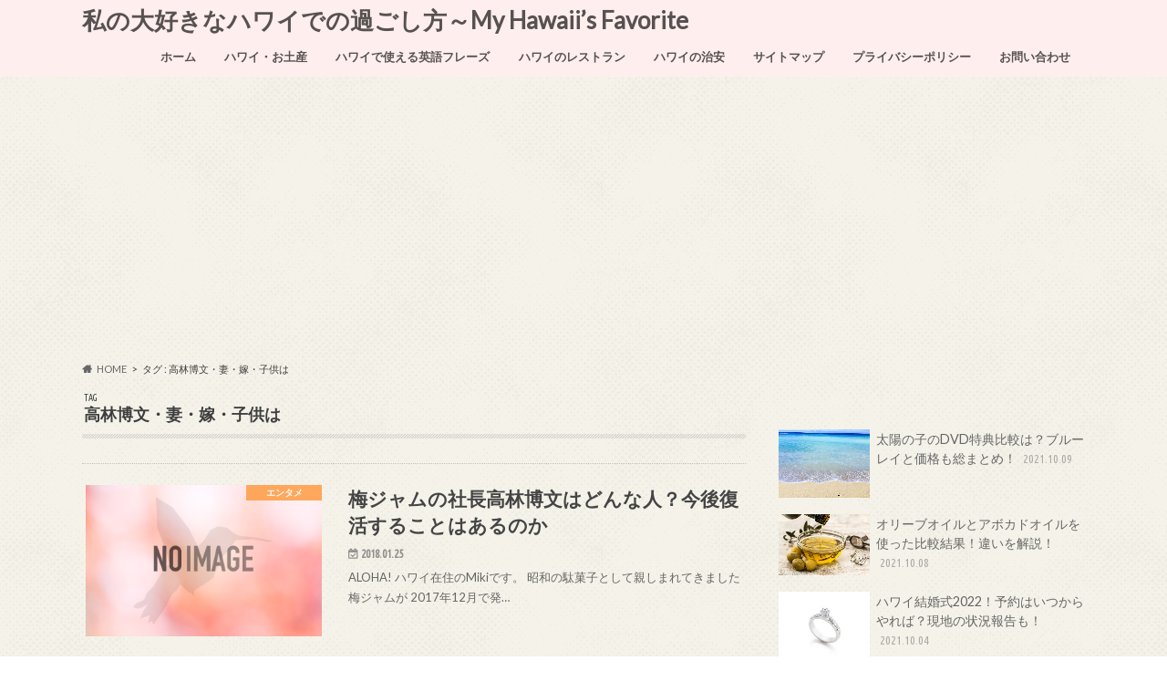

--- FILE ---
content_type: text/html; charset=UTF-8
request_url: https://healthyhawaiifood.com/tag/%E9%AB%98%E6%9E%97%E5%8D%9A%E6%96%87%E3%83%BB%E5%A6%BB%E3%83%BB%E5%AB%81%E3%83%BB%E5%AD%90%E4%BE%9B%E3%81%AF/
body_size: 12362
content:
<!doctype html>
<html dir="ltr" lang="ja" prefix="og: https://ogp.me/ns#">

<head>
<meta charset="utf-8">
<meta http-equiv="X-UA-Compatible" content="IE=edge">

<meta name="HandheldFriendly" content="True">
<meta name="MobileOptimized" content="320">
<meta name="viewport" content="width=device-width, initial-scale=1.0, minimum-scale=1.0, maximum-scale=1.0, user-scalable=no">


<link rel="pingback" href="https://healthyhawaiifood.com/wp/xmlrpc.php">

<!--[if IE]>
<![endif]-->

<script>
  (function(i,s,o,g,r,a,m){i['GoogleAnalyticsObject']=r;i[r]=i[r]||function(){
  (i[r].q=i[r].q||[]).push(arguments)},i[r].l=1*new Date();a=s.createElement(o),
  m=s.getElementsByTagName(o)[0];a.async=1;a.src=g;m.parentNode.insertBefore(a,m)
  })(window,document,'script','//www.google-analytics.com/analytics.js','ga');

  ga('create', 'UA-66398402-3', 'auto');
  ga('send', 'pageview');

</script>



		<!-- All in One SEO 4.5.5 - aioseo.com -->
		<title>高林博文・妻・嫁・子供は | 私の大好きなハワイでの過ごし方～My Hawaii’s Favorite </title>
		<meta name="robots" content="max-image-preview:large" />
		<meta name="google-site-verification" content="A37h3oJ8Ef_VvWZg72yx9ILrwWy7GwfVl8Toa0chVYg" />
		<link rel="canonical" href="https://healthyhawaiifood.com/tag/%E9%AB%98%E6%9E%97%E5%8D%9A%E6%96%87%E3%83%BB%E5%A6%BB%E3%83%BB%E5%AB%81%E3%83%BB%E5%AD%90%E4%BE%9B%E3%81%AF/" />
		<meta name="generator" content="All in One SEO (AIOSEO) 4.5.5" />
		<meta name="google" content="nositelinkssearchbox" />
		<script type="application/ld+json" class="aioseo-schema">
			{"@context":"https:\/\/schema.org","@graph":[{"@type":"BreadcrumbList","@id":"https:\/\/healthyhawaiifood.com\/tag\/%E9%AB%98%E6%9E%97%E5%8D%9A%E6%96%87%E3%83%BB%E5%A6%BB%E3%83%BB%E5%AB%81%E3%83%BB%E5%AD%90%E4%BE%9B%E3%81%AF\/#breadcrumblist","itemListElement":[{"@type":"ListItem","@id":"https:\/\/healthyhawaiifood.com\/#listItem","position":1,"name":"\u5bb6","item":"https:\/\/healthyhawaiifood.com\/","nextItem":"https:\/\/healthyhawaiifood.com\/tag\/%e9%ab%98%e6%9e%97%e5%8d%9a%e6%96%87%e3%83%bb%e5%a6%bb%e3%83%bb%e5%ab%81%e3%83%bb%e5%ad%90%e4%be%9b%e3%81%af\/#listItem"},{"@type":"ListItem","@id":"https:\/\/healthyhawaiifood.com\/tag\/%e9%ab%98%e6%9e%97%e5%8d%9a%e6%96%87%e3%83%bb%e5%a6%bb%e3%83%bb%e5%ab%81%e3%83%bb%e5%ad%90%e4%be%9b%e3%81%af\/#listItem","position":2,"name":"\u9ad8\u6797\u535a\u6587\u30fb\u59bb\u30fb\u5ac1\u30fb\u5b50\u4f9b\u306f","previousItem":"https:\/\/healthyhawaiifood.com\/#listItem"}]},{"@type":"CollectionPage","@id":"https:\/\/healthyhawaiifood.com\/tag\/%E9%AB%98%E6%9E%97%E5%8D%9A%E6%96%87%E3%83%BB%E5%A6%BB%E3%83%BB%E5%AB%81%E3%83%BB%E5%AD%90%E4%BE%9B%E3%81%AF\/#collectionpage","url":"https:\/\/healthyhawaiifood.com\/tag\/%E9%AB%98%E6%9E%97%E5%8D%9A%E6%96%87%E3%83%BB%E5%A6%BB%E3%83%BB%E5%AB%81%E3%83%BB%E5%AD%90%E4%BE%9B%E3%81%AF\/","name":"\u9ad8\u6797\u535a\u6587\u30fb\u59bb\u30fb\u5ac1\u30fb\u5b50\u4f9b\u306f | \u79c1\u306e\u5927\u597d\u304d\u306a\u30cf\u30ef\u30a4\u3067\u306e\u904e\u3054\u3057\u65b9\uff5eMy Hawaii\u2019s Favorite","inLanguage":"ja","isPartOf":{"@id":"https:\/\/healthyhawaiifood.com\/#website"},"breadcrumb":{"@id":"https:\/\/healthyhawaiifood.com\/tag\/%E9%AB%98%E6%9E%97%E5%8D%9A%E6%96%87%E3%83%BB%E5%A6%BB%E3%83%BB%E5%AB%81%E3%83%BB%E5%AD%90%E4%BE%9B%E3%81%AF\/#breadcrumblist"}},{"@type":"Organization","@id":"https:\/\/healthyhawaiifood.com\/#organization","name":"\u79c1\u306e\u5927\u597d\u304d\u306a\u30cf\u30ef\u30a4\u3067\u306e\u904e\u3054\u3057\u65b9\uff5eMy Hawaii\u2019s  Favorite\u3000","url":"https:\/\/healthyhawaiifood.com\/"},{"@type":"WebSite","@id":"https:\/\/healthyhawaiifood.com\/#website","url":"https:\/\/healthyhawaiifood.com\/","name":"\u79c1\u306e\u5927\u597d\u304d\u306a\u30cf\u30ef\u30a4\u3067\u306e\u904e\u3054\u3057\u65b9\uff5eMy Hawaii\u2019s  Favorite\u3000","inLanguage":"ja","publisher":{"@id":"https:\/\/healthyhawaiifood.com\/#organization"}}]}
		</script>
		<!-- All in One SEO -->

<link rel='dns-prefetch' href='//s0.wp.com' />
<link rel='dns-prefetch' href='//secure.gravatar.com' />
<link rel='dns-prefetch' href='//ajax.googleapis.com' />
<link rel='dns-prefetch' href='//fonts.googleapis.com' />
<link rel='dns-prefetch' href='//maxcdn.bootstrapcdn.com' />
<link rel='dns-prefetch' href='//s.w.org' />
<link rel="alternate" type="application/rss+xml" title="私の大好きなハワイでの過ごし方～My Hawaii’s  Favorite　 &raquo; フィード" href="https://healthyhawaiifood.com/feed/" />
<link rel="alternate" type="application/rss+xml" title="私の大好きなハワイでの過ごし方～My Hawaii’s  Favorite　 &raquo; コメントフィード" href="https://healthyhawaiifood.com/comments/feed/" />
<link rel="alternate" type="application/rss+xml" title="私の大好きなハワイでの過ごし方～My Hawaii’s  Favorite　 &raquo; 高林博文・妻・嫁・子供は タグのフィード" href="https://healthyhawaiifood.com/tag/%e9%ab%98%e6%9e%97%e5%8d%9a%e6%96%87%e3%83%bb%e5%a6%bb%e3%83%bb%e5%ab%81%e3%83%bb%e5%ad%90%e4%be%9b%e3%81%af/feed/" />
		<script type="text/javascript">
			window._wpemojiSettings = {"baseUrl":"https:\/\/s.w.org\/images\/core\/emoji\/11\/72x72\/","ext":".png","svgUrl":"https:\/\/s.w.org\/images\/core\/emoji\/11\/svg\/","svgExt":".svg","source":{"concatemoji":"https:\/\/healthyhawaiifood.com\/wp\/wp-includes\/js\/wp-emoji-release.min.js"}};
			!function(e,a,t){var n,r,o,i=a.createElement("canvas"),p=i.getContext&&i.getContext("2d");function s(e,t){var a=String.fromCharCode;p.clearRect(0,0,i.width,i.height),p.fillText(a.apply(this,e),0,0);e=i.toDataURL();return p.clearRect(0,0,i.width,i.height),p.fillText(a.apply(this,t),0,0),e===i.toDataURL()}function c(e){var t=a.createElement("script");t.src=e,t.defer=t.type="text/javascript",a.getElementsByTagName("head")[0].appendChild(t)}for(o=Array("flag","emoji"),t.supports={everything:!0,everythingExceptFlag:!0},r=0;r<o.length;r++)t.supports[o[r]]=function(e){if(!p||!p.fillText)return!1;switch(p.textBaseline="top",p.font="600 32px Arial",e){case"flag":return s([55356,56826,55356,56819],[55356,56826,8203,55356,56819])?!1:!s([55356,57332,56128,56423,56128,56418,56128,56421,56128,56430,56128,56423,56128,56447],[55356,57332,8203,56128,56423,8203,56128,56418,8203,56128,56421,8203,56128,56430,8203,56128,56423,8203,56128,56447]);case"emoji":return!s([55358,56760,9792,65039],[55358,56760,8203,9792,65039])}return!1}(o[r]),t.supports.everything=t.supports.everything&&t.supports[o[r]],"flag"!==o[r]&&(t.supports.everythingExceptFlag=t.supports.everythingExceptFlag&&t.supports[o[r]]);t.supports.everythingExceptFlag=t.supports.everythingExceptFlag&&!t.supports.flag,t.DOMReady=!1,t.readyCallback=function(){t.DOMReady=!0},t.supports.everything||(n=function(){t.readyCallback()},a.addEventListener?(a.addEventListener("DOMContentLoaded",n,!1),e.addEventListener("load",n,!1)):(e.attachEvent("onload",n),a.attachEvent("onreadystatechange",function(){"complete"===a.readyState&&t.readyCallback()})),(n=t.source||{}).concatemoji?c(n.concatemoji):n.wpemoji&&n.twemoji&&(c(n.twemoji),c(n.wpemoji)))}(window,document,window._wpemojiSettings);
		</script>
		<style type="text/css">
img.wp-smiley,
img.emoji {
	display: inline !important;
	border: none !important;
	box-shadow: none !important;
	height: 1em !important;
	width: 1em !important;
	margin: 0 .07em !important;
	vertical-align: -0.1em !important;
	background: none !important;
	padding: 0 !important;
}
</style>
<link rel='stylesheet' id='validate-engine-css-css'  href='https://healthyhawaiifood.com/wp/wp-content/plugins/wysija-newsletters/css/validationEngine.jquery.css' type='text/css' media='all' />
<link rel='stylesheet' id='toc-screen-css'  href='https://healthyhawaiifood.com/wp/wp-content/plugins/table-of-contents-plus/screen.min.css' type='text/css' media='all' />
<link rel='stylesheet' id='dashicons-css'  href='https://healthyhawaiifood.com/wp/wp-includes/css/dashicons.min.css' type='text/css' media='all' />
<link rel='stylesheet' id='thickbox-css'  href='https://healthyhawaiifood.com/wp/wp-includes/js/thickbox/thickbox.css' type='text/css' media='all' />
<link rel='stylesheet' id='wordpress-popular-posts-css-css'  href='https://healthyhawaiifood.com/wp/wp-content/plugins/wordpress-popular-posts/assets/css/wpp.css' type='text/css' media='all' />
<link rel='stylesheet' id='style-css'  href='https://healthyhawaiifood.com/wp/wp-content/themes/hummingbird/style.css' type='text/css' media='all' />
<link rel='stylesheet' id='child-style-css'  href='https://healthyhawaiifood.com/wp/wp-content/themes/hummingbird_custom/style.css' type='text/css' media='all' />
<link rel='stylesheet' id='animate-css'  href='https://healthyhawaiifood.com/wp/wp-content/themes/hummingbird/library/css/animate.min.css' type='text/css' media='all' />
<link rel='stylesheet' id='shortcode-css'  href='https://healthyhawaiifood.com/wp/wp-content/themes/hummingbird/library/css/shortcode.css' type='text/css' media='all' />
<link rel='stylesheet' id='gf_Ubuntu-css'  href='//fonts.googleapis.com/css?family=Ubuntu+Condensed' type='text/css' media='all' />
<link rel='stylesheet' id='gf_Lato-css'  href='//fonts.googleapis.com/css?family=Lato' type='text/css' media='all' />
<link rel='stylesheet' id='fontawesome-css'  href='//maxcdn.bootstrapcdn.com/font-awesome/4.6.0/css/font-awesome.min.css' type='text/css' media='all' />
<link rel='stylesheet' id='jetpack_css-css'  href='https://healthyhawaiifood.com/wp/wp-content/plugins/jetpack/css/jetpack.css' type='text/css' media='all' />
<script type='text/javascript' src='//ajax.googleapis.com/ajax/libs/jquery/1.12.4/jquery.min.js'></script>
<script type='application/json' id="wpp-json">
{"sampling_active":0,"sampling_rate":100,"ajax_url":"https:\/\/healthyhawaiifood.com\/wp-json\/wordpress-popular-posts\/v1\/popular-posts","api_url":"https:\/\/healthyhawaiifood.com\/wp-json\/wordpress-popular-posts","ID":0,"token":"894b7588ca","lang":0,"debug":0}
</script>
<script type='text/javascript' src='https://healthyhawaiifood.com/wp/wp-content/plugins/wordpress-popular-posts/assets/js/wpp.min.js'></script>
<link rel='https://api.w.org/' href='https://healthyhawaiifood.com/wp-json/' />
            <style id="wpp-loading-animation-styles">@-webkit-keyframes bgslide{from{background-position-x:0}to{background-position-x:-200%}}@keyframes bgslide{from{background-position-x:0}to{background-position-x:-200%}}.wpp-widget-placeholder,.wpp-widget-block-placeholder{margin:0 auto;width:60px;height:3px;background:#dd3737;background:linear-gradient(90deg,#dd3737 0%,#571313 10%,#dd3737 100%);background-size:200% auto;border-radius:3px;-webkit-animation:bgslide 1s infinite linear;animation:bgslide 1s infinite linear}</style>
            
<link rel='dns-prefetch' href='//v0.wordpress.com'/>
<style type="text/css">
body{color: #3E3E3E;}
a{color: #fea04c;}
a:hover{color: #eea767;}
#main article footer .post-categories li a,#main article footer .tags a{  background: #fea04c;  border:1px solid #fea04c;}
#main article footer .tags a{color:#fea04c; background: none;}
#main article footer .post-categories li a:hover,#main article footer .tags a:hover{ background:#eea767;  border-color:#eea767;}
input[type="text"],input[type="password"],input[type="datetime"],input[type="datetime-local"],input[type="date"],input[type="month"],input[type="time"],input[type="week"],input[type="number"],input[type="email"],input[type="url"],input[type="search"],input[type="tel"],input[type="color"],select,textarea,.field { background-color: #FFFFFF;}
/*ヘッダー*/
.header{background: #ffeeee; color: #575251;}
#logo a,.nav li a,.nav_btn{color: #575251;}
#logo a:hover,.nav li a:hover{color:#807775;}
@media only screen and (min-width: 768px) {
.nav ul {background: #575251;}
.nav li ul.sub-menu li a{color: #ffffff;}
}
/*メインエリア*/
.widgettitle {background: #ffeeee; color:  #575251;}
.widget li a:after{color: #ffeeee!important;}
/* 投稿ページ */
.entry-content h2{background: #ff7979;}
.entry-content h3{border-color: #ff7979;}
.entry-content ul li:before{ background: #ff7979;}
.entry-content ol li:before{ background: #ff7979;}
/* カテゴリーラベル */
.post-list-card .post-list .eyecatch .cat-name,.top-post-list .post-list .eyecatch .cat-name,.byline .cat-name,.single .authorbox .author-newpost li .cat-name,.related-box li .cat-name,#top_carousel .cat-name{background: #fea04c; color:  #ffffff;}
/* CTA */
.cta-inner{ background: #575251;}
/* ボタンの色 */
.btn-wrap a{background: #fea04c;border: 1px solid #fea04c;}
.btn-wrap a:hover{background: #eea767;}
.btn-wrap.simple a{border:1px solid #fea04c;color:#fea04c;}
.btn-wrap.simple a:hover{background:#fea04c;}
.readmore a{border:1px solid #fea04c;color:#fea04c;}
.readmore a:hover{background:#fea04c;color:#fff;}
/* サイドバー */
.widget a{text-decoration:none; color:#666666;}
.widget a:hover{color:#999999;}
/*フッター*/
#footer-top{background-color: #575251; color: #CACACA;}
.footer a,#footer-top a{color: #ffffff;}
#footer-top .widgettitle{color: #CACACA;}
.footer {background-color: #575251;color: #CACACA;}
.footer-links li:before{ color: #ffeeee;}
/* ページネーション */
.pagination a, .pagination span,.page-links a{border-color: #fea04c; color: #fea04c;}
.pagination .current,.pagination .current:hover,.page-links ul > li > span{background-color: #fea04c; border-color: #fea04c;}
.pagination a:hover, .pagination a:focus,.page-links a:hover, .page-links a:focus{background-color: #fea04c; color: #fff;}
/* OTHER */
ul.wpp-list li a:before{background: #ffeeee;color: #575251;}
.blue-btn, .comment-reply-link, #submit { background-color: #fea04c; }
.blue-btn:hover, .comment-reply-link:hover, #submit:hover, .blue-btn:focus, .comment-reply-link:focus, #submit:focus {background-color: #eea767; }
</style>
<style type="text/css">.broken_link, a.broken_link {
	text-decoration: line-through;
}</style><style type="text/css" id="custom-background-css">
body.custom-background { background-color: #ffffff; background-image: url("https://healthyhawaiifood.com/wp/wp-content/themes/hummingbird/library/images/body_bg01.png"); background-position: left top; background-size: auto; background-repeat: repeat; background-attachment: scroll; }
</style>
<link rel="icon" href="https://healthyhawaiifood.com/wp/wp-content/uploads/2019/06/cropped-icons8-ヤシの木-48-32x32.png" sizes="32x32" />
<link rel="icon" href="https://healthyhawaiifood.com/wp/wp-content/uploads/2019/06/cropped-icons8-ヤシの木-48-192x192.png" sizes="192x192" />
<link rel="apple-touch-icon-precomposed" href="https://healthyhawaiifood.com/wp/wp-content/uploads/2019/06/cropped-icons8-ヤシの木-48-180x180.png" />
<meta name="msapplication-TileImage" content="https://healthyhawaiifood.com/wp/wp-content/uploads/2019/06/cropped-icons8-ヤシの木-48-270x270.png" />
			<style type="text/css" id="wp-custom-css">
				.entry-content h3 {
    font-size: 140%;
    position: relative;
    padding: 0.2em 0.5em;
    background-color: #ffdbed;
    box-shadow: 0px 0px 0px 5px #ffdbed;
    border-top: 1px dashed #fff;
    border-bottom: 1px dashed #fff;
}

/*
	Jetpack から移行された CSS
*/

/*
カスタム CSS 機能へようこそ。

使い方についてはこちらをご覧ください
(英語ドキュメンテーション)。http://wp.me/PEmnE-Bt
*/
.pink_line {
	background: linear-gradient(transparent 60%,#ffdfef 0%);
}

.marker-fine{
background: linear-gradient(transparent 60%, #ffccdd 60%);
} /* 細マーカー */			</style>
		</head>

<body class="archive tag tag-2399 custom-background">

<div id="container" class=" date_on">

<header class="header" role="banner">
<div id="inner-header" class="wrap cf">
<p class="site_description"></p><div id="logo" class="gf">
				<p class="h1 text"><a href="https://healthyhawaiifood.com" rel="nofollow">私の大好きなハワイでの過ごし方～My Hawaii’s  Favorite　</a></p>
	</div>

<nav id="g_nav" role="navigation">

<ul id="menu-%e3%83%98%e3%83%83%e3%83%80%e3%83%bc" class="nav top-nav cf"><li id="menu-item-2045" class="menu-item menu-item-type-custom menu-item-object-custom menu-item-home menu-item-2045"><a href="http://healthyhawaiifood.com/">ホーム<span class="gf"></span></a></li>
<li id="menu-item-2038" class="menu-item menu-item-type-taxonomy menu-item-object-category menu-item-2038"><a href="https://healthyhawaiifood.com/category/%e3%83%8f%e3%83%af%e3%82%a4%e3%83%bb%e3%81%8a%e5%9c%9f%e7%94%a3/">ハワイ・お土産<span class="gf"></span></a></li>
<li id="menu-item-2039" class="menu-item menu-item-type-taxonomy menu-item-object-category menu-item-2039"><a href="https://healthyhawaiifood.com/category/%e3%83%8f%e3%83%af%e3%82%a4%e3%81%a7%e4%bd%bf%e3%81%88%e3%82%8b%e8%8b%b1%e8%aa%9e%e3%83%95%e3%83%ac%e3%83%bc%e3%82%ba/">ハワイで使える英語フレーズ<span class="gf"></span></a></li>
<li id="menu-item-2042" class="menu-item menu-item-type-taxonomy menu-item-object-category menu-item-2042"><a href="https://healthyhawaiifood.com/category/%e3%83%8f%e3%83%af%e3%82%a4%e3%81%ae%e3%83%ac%e3%82%b9%e3%83%88%e3%83%a9%e3%83%b3%e3%81%a7%e7%9f%a5%e3%81%a3%e3%81%a6%e3%81%8a%e3%81%8d%e3%81%9f%e3%81%84%e3%81%93%e3%81%a8/">ハワイのレストラン<span class="gf"></span></a></li>
<li id="menu-item-2041" class="menu-item menu-item-type-taxonomy menu-item-object-category menu-item-2041"><a href="https://healthyhawaiifood.com/category/%e3%83%8f%e3%83%af%e3%82%a4%e3%81%ae%e6%b2%bb%e5%ae%89/">ハワイの治安<span class="gf"></span></a></li>
<li id="menu-item-2044" class="menu-item menu-item-type-post_type menu-item-object-page menu-item-2044"><a href="https://healthyhawaiifood.com/sitemap/">サイトマップ<span class="gf"></span></a></li>
<li id="menu-item-7833" class="menu-item menu-item-type-post_type menu-item-object-page menu-item-7833"><a href="https://healthyhawaiifood.com/privacy-policy/">プライバシーポリシー<span class="gf"></span></a></li>
<li id="menu-item-7830" class="menu-item menu-item-type-custom menu-item-object-custom menu-item-7830"><a href="http://healthyhawaiifood.com/contact/">お問い合わせ<span class="gf"></span></a></li>
</ul></nav>
<button id="drawerBtn" class="nav_btn"></button>
<script type="text/javascript">
jQuery(function( $ ){
var menu = $('#g_nav'),
    menuBtn = $('#drawerBtn'),
    body = $(document.body),     
    menuWidth = menu.outerWidth();                
     
    menuBtn.on('click', function(){
    body.toggleClass('open');
        if(body.hasClass('open')){
            body.animate({'left' : menuWidth }, 300);            
            menu.animate({'left' : 0 }, 300);                    
        } else {
            menu.animate({'left' : -menuWidth }, 300);
            body.animate({'left' : 0 }, 300);            
        }             
    });
});    
</script>

</div>
</header>
<div id="breadcrumb" class="breadcrumb inner wrap cf"><ul itemscope itemtype="http://schema.org/BreadcrumbList"><li itemprop="itemListElement" itemscope itemtype="http://schema.org/ListItem" class="bc_homelink"><a itemprop="item" href="https://healthyhawaiifood.com/"><span itemprop="name">HOME</span></a><meta itemprop="position" content="1" /></li><li itemprop="itemListElement" itemscope itemtype="http://schema.org/ListItem"><span itemprop="name">タグ : 高林博文・妻・嫁・子供は</span><meta itemprop="position" content="2" /></li></ul></div><div id="content">
<div id="inner-content" class="wrap cf">
<main id="main" class="m-all t-all d-5of7 cf" role="main">
<div class="archivettl">
<h1 class="archive-title h2">
<span class="gf">TAG</span> 高林博文・妻・嫁・子供は</h1>
</div>

		<div class="top-post-list">


<article class="post-list animated fadeInUp" role="article">
<a href="https://healthyhawaiifood.com/umejam-takabayashi/" rel="bookmark" title="梅ジャムの社長高林博文はどんな人？今後復活することはあるのか" class="cf">


<figure class="eyecatch noimg">
<img src="https://healthyhawaiifood.com/wp/wp-content/themes/hummingbird/library/images/noimg.png">
<span class="cat-name cat-id-69">エンタメ</span>
</figure>

<section class="entry-content">
<h1 class="h2 entry-title">梅ジャムの社長高林博文はどんな人？今後復活することはあるのか</h1>

<p class="byline entry-meta vcard">
<span class="date gf updated">2018.01.25</span>
<span class="author" style="display: none;">mmm51</span>
</p>

<div class="description"><p>ALOHA! ハワイ在住のMikiです。 昭和の駄菓子として親しまれてきました梅ジャムが 2017年12月で発&#8230;</p>
</div>

</section>
</a>
</article>



</div>	
<nav class="pagination cf"></nav>

</main>
<div id="sidebar1" class="sidebar m-all t-all d-2of7 last-col cf" role="complementary">

<div class="add">
<div id="text-17" class="widget widget_text">			<div class="textwidget"></div>
		</div>        <div id="newentryimagewidget-5" class="widget widget_newentryimagewidget">            			<ul>
												<li>
			<a class="cf" href="https://healthyhawaiifood.com/taiyo-no-ko-dvd/" title="太陽の子のDVD特典比較は？ブルーレイと価格も総まとめ！">
						<figure class="eyecatch">
			<img width="307" height="230" src="https://healthyhawaiifood.com/wp/wp-content/uploads/2019/06/hawaii_1561125703.jpg" class="attachment-home-thum size-home-thum wp-post-image" alt="" srcset="https://healthyhawaiifood.com/wp/wp-content/uploads/2019/06/hawaii_1561125703.jpg 1280w, https://healthyhawaiifood.com/wp/wp-content/uploads/2019/06/hawaii_1561125703-300x225.jpg 300w, https://healthyhawaiifood.com/wp/wp-content/uploads/2019/06/hawaii_1561125703-768x576.jpg 768w, https://healthyhawaiifood.com/wp/wp-content/uploads/2019/06/hawaii_1561125703-1024x768.jpg 1024w, https://healthyhawaiifood.com/wp/wp-content/uploads/2019/06/hawaii_1561125703-600x450.jpg 600w" sizes="(max-width: 307px) 100vw, 307px" />			</figure>
						太陽の子のDVD特典比較は？ブルーレイと価格も総まとめ！			<span class="date gf">2021.10.09</span>
			</a>
			</li>
						<li>
			<a class="cf" href="https://healthyhawaiifood.com/oliveoil-avocadoil-compare/" title="オリーブオイルとアボカドオイルを使った比較結果！違いを解説！">
						<figure class="eyecatch">
			<img width="345" height="230" src="https://healthyhawaiifood.com/wp/wp-content/uploads/2021/10/オリーブオイル_1633637253.jpg" class="attachment-home-thum size-home-thum wp-post-image" alt="" srcset="https://healthyhawaiifood.com/wp/wp-content/uploads/2021/10/オリーブオイル_1633637253.jpg 1280w, https://healthyhawaiifood.com/wp/wp-content/uploads/2021/10/オリーブオイル_1633637253-300x200.jpg 300w, https://healthyhawaiifood.com/wp/wp-content/uploads/2021/10/オリーブオイル_1633637253-768x512.jpg 768w, https://healthyhawaiifood.com/wp/wp-content/uploads/2021/10/オリーブオイル_1633637253-1024x682.jpg 1024w, https://healthyhawaiifood.com/wp/wp-content/uploads/2021/10/オリーブオイル_1633637253-600x400.jpg 600w" sizes="(max-width: 345px) 100vw, 345px" />			</figure>
						オリーブオイルとアボカドオイルを使った比較結果！違いを解説！			<span class="date gf">2021.10.08</span>
			</a>
			</li>
						<li>
			<a class="cf" href="https://healthyhawaiifood.com/hawaii-wedding-2022/" title="ハワイ結婚式2022！予約はいつからやれば？現地の状況報告も！">
						<figure class="eyecatch">
			<img width="264" height="211" src="https://healthyhawaiifood.com/wp/wp-content/uploads/2017/10/engage_03-thumb-264xauto-531-Copy.jpg" class="attachment-home-thum size-home-thum wp-post-image" alt="" />			</figure>
						ハワイ結婚式2022！予約はいつからやれば？現地の状況報告も！			<span class="date gf">2021.10.04</span>
			</a>
			</li>
						<li>
			<a class="cf" href="https://healthyhawaiifood.com/worcestershiresaucetop5/" title="ウスターソースでおいしく食べる使い道5選とランキングを紹介！">
						<figure class="eyecatch">
			<img width="225" height="225" src="https://healthyhawaiifood.com/wp/wp-content/uploads/2021/10/images.jpeg" class="attachment-home-thum size-home-thum wp-post-image" alt="" srcset="https://healthyhawaiifood.com/wp/wp-content/uploads/2021/10/images.jpeg 225w, https://healthyhawaiifood.com/wp/wp-content/uploads/2021/10/images-150x150.jpeg 150w" sizes="(max-width: 225px) 100vw, 225px" />			</figure>
						ウスターソースでおいしく食べる使い道5選とランキングを紹介！			<span class="date gf">2021.10.04</span>
			</a>
			</li>
						<li>
			<a class="cf" href="https://healthyhawaiifood.com/chromebook-app/" title="クロームブックでおすすめの子供の教育・学習アプリ3選！">
						<figure class="eyecatch">
			<img width="345" height="230" src="https://healthyhawaiifood.com/wp/wp-content/uploads/2021/10/Chromebook_1633235972.jpg" class="attachment-home-thum size-home-thum wp-post-image" alt="" srcset="https://healthyhawaiifood.com/wp/wp-content/uploads/2021/10/Chromebook_1633235972.jpg 1280w, https://healthyhawaiifood.com/wp/wp-content/uploads/2021/10/Chromebook_1633235972-300x200.jpg 300w, https://healthyhawaiifood.com/wp/wp-content/uploads/2021/10/Chromebook_1633235972-768x512.jpg 768w, https://healthyhawaiifood.com/wp/wp-content/uploads/2021/10/Chromebook_1633235972-1024x683.jpg 1024w, https://healthyhawaiifood.com/wp/wp-content/uploads/2021/10/Chromebook_1633235972-600x400.jpg 600w" sizes="(max-width: 345px) 100vw, 345px" />			</figure>
						クロームブックでおすすめの子供の教育・学習アプリ3選！			<span class="date gf">2021.10.03</span>
			</a>
			</li>
									</ul>
        </div>        </div>



<div id="text-4" class="widget widget_text"><h4 class="widgettitle"><span>ブログの運営者プロフィール</span></h4>			<div class="textwidget"><p>当ブログ運営者は、ハワイ在住７年目の普通の主婦です。</p>
<p>ハワイに移住したい方、ハワイが大好きで中長期滞在をされたい方に向けて<br />
管理人が暮らしながら、感じていることや<br />
実際体験している本当のハワイをお伝えしています。</p>
</div>
		</div><div id="search-3" class="widget widget_search"><form role="search" method="get" id="searchform" class="searchform" action="https://healthyhawaiifood.com/">
<div>
<label for="s" class="screen-reader-text"></label>
<input type="search" id="s" name="s" value="" placeholder="サイト内検索" /><button type="submit" id="searchsubmit" ><i class="fa fa-search"></i></button>
</div>
</form></div>        <div id="newentryimagewidget-3" class="widget widget_newentryimagewidget">            			<ul>
												<li>
			<a class="cf" href="https://healthyhawaiifood.com/taiyo-no-ko-dvd/" title="太陽の子のDVD特典比較は？ブルーレイと価格も総まとめ！">
						<figure class="eyecatch">
			<img width="307" height="230" src="https://healthyhawaiifood.com/wp/wp-content/uploads/2019/06/hawaii_1561125703.jpg" class="attachment-home-thum size-home-thum wp-post-image" alt="" srcset="https://healthyhawaiifood.com/wp/wp-content/uploads/2019/06/hawaii_1561125703.jpg 1280w, https://healthyhawaiifood.com/wp/wp-content/uploads/2019/06/hawaii_1561125703-300x225.jpg 300w, https://healthyhawaiifood.com/wp/wp-content/uploads/2019/06/hawaii_1561125703-768x576.jpg 768w, https://healthyhawaiifood.com/wp/wp-content/uploads/2019/06/hawaii_1561125703-1024x768.jpg 1024w, https://healthyhawaiifood.com/wp/wp-content/uploads/2019/06/hawaii_1561125703-600x450.jpg 600w" sizes="(max-width: 307px) 100vw, 307px" />			</figure>
						太陽の子のDVD特典比較は？ブルーレイと価格も総まとめ！			<span class="date gf">2021.10.09</span>
			</a>
			</li>
						<li>
			<a class="cf" href="https://healthyhawaiifood.com/oliveoil-avocadoil-compare/" title="オリーブオイルとアボカドオイルを使った比較結果！違いを解説！">
						<figure class="eyecatch">
			<img width="345" height="230" src="https://healthyhawaiifood.com/wp/wp-content/uploads/2021/10/オリーブオイル_1633637253.jpg" class="attachment-home-thum size-home-thum wp-post-image" alt="" srcset="https://healthyhawaiifood.com/wp/wp-content/uploads/2021/10/オリーブオイル_1633637253.jpg 1280w, https://healthyhawaiifood.com/wp/wp-content/uploads/2021/10/オリーブオイル_1633637253-300x200.jpg 300w, https://healthyhawaiifood.com/wp/wp-content/uploads/2021/10/オリーブオイル_1633637253-768x512.jpg 768w, https://healthyhawaiifood.com/wp/wp-content/uploads/2021/10/オリーブオイル_1633637253-1024x682.jpg 1024w, https://healthyhawaiifood.com/wp/wp-content/uploads/2021/10/オリーブオイル_1633637253-600x400.jpg 600w" sizes="(max-width: 345px) 100vw, 345px" />			</figure>
						オリーブオイルとアボカドオイルを使った比較結果！違いを解説！			<span class="date gf">2021.10.08</span>
			</a>
			</li>
						<li>
			<a class="cf" href="https://healthyhawaiifood.com/hawaii-wedding-2022/" title="ハワイ結婚式2022！予約はいつからやれば？現地の状況報告も！">
						<figure class="eyecatch">
			<img width="264" height="211" src="https://healthyhawaiifood.com/wp/wp-content/uploads/2017/10/engage_03-thumb-264xauto-531-Copy.jpg" class="attachment-home-thum size-home-thum wp-post-image" alt="" />			</figure>
						ハワイ結婚式2022！予約はいつからやれば？現地の状況報告も！			<span class="date gf">2021.10.04</span>
			</a>
			</li>
						<li>
			<a class="cf" href="https://healthyhawaiifood.com/worcestershiresaucetop5/" title="ウスターソースでおいしく食べる使い道5選とランキングを紹介！">
						<figure class="eyecatch">
			<img width="225" height="225" src="https://healthyhawaiifood.com/wp/wp-content/uploads/2021/10/images.jpeg" class="attachment-home-thum size-home-thum wp-post-image" alt="" srcset="https://healthyhawaiifood.com/wp/wp-content/uploads/2021/10/images.jpeg 225w, https://healthyhawaiifood.com/wp/wp-content/uploads/2021/10/images-150x150.jpeg 150w" sizes="(max-width: 225px) 100vw, 225px" />			</figure>
						ウスターソースでおいしく食べる使い道5選とランキングを紹介！			<span class="date gf">2021.10.04</span>
			</a>
			</li>
						<li>
			<a class="cf" href="https://healthyhawaiifood.com/chromebook-app/" title="クロームブックでおすすめの子供の教育・学習アプリ3選！">
						<figure class="eyecatch">
			<img width="345" height="230" src="https://healthyhawaiifood.com/wp/wp-content/uploads/2021/10/Chromebook_1633235972.jpg" class="attachment-home-thum size-home-thum wp-post-image" alt="" srcset="https://healthyhawaiifood.com/wp/wp-content/uploads/2021/10/Chromebook_1633235972.jpg 1280w, https://healthyhawaiifood.com/wp/wp-content/uploads/2021/10/Chromebook_1633235972-300x200.jpg 300w, https://healthyhawaiifood.com/wp/wp-content/uploads/2021/10/Chromebook_1633235972-768x512.jpg 768w, https://healthyhawaiifood.com/wp/wp-content/uploads/2021/10/Chromebook_1633235972-1024x683.jpg 1024w, https://healthyhawaiifood.com/wp/wp-content/uploads/2021/10/Chromebook_1633235972-600x400.jpg 600w" sizes="(max-width: 345px) 100vw, 345px" />			</figure>
						クロームブックでおすすめの子供の教育・学習アプリ3選！			<span class="date gf">2021.10.03</span>
			</a>
			</li>
									</ul>
        </div>        <div id="categories-3" class="widget widget_categories"><h4 class="widgettitle"><span>カテゴリー</span></h4>		<ul>
	<li class="cat-item cat-item-153"><a href="https://healthyhawaiifood.com/category/%e3%83%8f%e3%83%af%e3%82%a4%e3%81%a7%e4%bd%bf%e3%81%88%e3%82%8b%e8%8b%b1%e8%aa%9e%e3%83%95%e3%83%ac%e3%83%bc%e3%82%ba/" >ハワイで使える英語フレーズ</a>
</li>
	<li class="cat-item cat-item-1022"><a href="https://healthyhawaiifood.com/category/%e3%83%8f%e3%83%af%e3%82%a4%e3%82%b3%e3%82%b9%e3%83%88%e3%82%b3%e3%83%bb%e3%82%b3%e3%82%b9%e3%82%b3/" >ハワイコストコ・コスコ</a>
</li>
	<li class="cat-item cat-item-334"><a href="https://healthyhawaiifood.com/category/%e3%83%8f%e3%83%af%e3%82%a4%e7%95%99%e5%ad%a6/" >ハワイ留学</a>
</li>
	<li class="cat-item cat-item-2955"><a href="https://healthyhawaiifood.com/category/%e3%83%af%e3%82%a4%e3%82%ad%e3%82%ad%e3%83%88%e3%83%ad%e3%83%aa%e3%83%bc/" >ワイキキトロリー</a>
</li>
	<li class="cat-item cat-item-2957"><a href="https://healthyhawaiifood.com/category/%e6%ad%b4%e5%8f%b2%e4%b8%8a%e5%a5%87%e8%b7%a1%e3%81%ae%e3%83%92%e3%83%88%e3%83%bb%e4%ba%ba%e7%89%a9/" >歴史上奇跡のヒト・人物</a>
</li>
	<li class="cat-item cat-item-2958"><a href="https://healthyhawaiifood.com/category/%e3%83%91%e3%82%bf%e3%82%b4%e3%83%8b%e3%82%a2%e3%83%bb%e3%83%8f%e3%83%af%e3%82%a4/" >パタゴニア・ハワイ</a>
</li>
	<li class="cat-item cat-item-507"><a href="https://healthyhawaiifood.com/category/%e3%83%8f%e3%83%af%e3%82%a4%e3%81%a7%e3%81%8a%e8%b2%b7%e3%81%84%e7%89%a9/" >ハワイでお買い物</a>
</li>
	<li class="cat-item cat-item-549"><a href="https://healthyhawaiifood.com/category/%e3%83%8f%e3%83%af%e3%82%a4%e6%8c%99%e5%bc%8f/" >ハワイ挙式</a>
</li>
	<li class="cat-item cat-item-550"><a href="https://healthyhawaiifood.com/category/%e3%83%8f%e3%83%af%e3%82%a4%e3%81%ae%e3%83%ac%e3%82%b9%e3%83%88%e3%83%a9%e3%83%b3/" >ハワイのレストラン</a>
</li>
	<li class="cat-item cat-item-551"><a href="https://healthyhawaiifood.com/category/%e3%83%8f%e3%83%af%e3%82%a4%e3%81%ae%e3%83%9b%e3%83%86%e3%83%ab/" >ハワイのホテル</a>
</li>
	<li class="cat-item cat-item-567"><a href="https://healthyhawaiifood.com/category/%e3%83%8f%e3%83%af%e3%82%a4%e3%81%a8%e3%81%8a%e9%87%91/" >ハワイとお金</a>
</li>
	<li class="cat-item cat-item-2947"><a href="https://healthyhawaiifood.com/category/%e3%83%92%e3%83%88%e3%83%bb%e4%ba%ba%e7%89%a9/" >ヒト・人物</a>
</li>
	<li class="cat-item cat-item-916"><a href="https://healthyhawaiifood.com/category/%e3%82%ad%e3%83%b3%e3%82%ad%e3%82%ad%e3%83%83%e3%82%ba%ef%bc%88%e5%a0%82%e6%9c%ac%e5%85%89%e4%b8%80%e3%83%bb%e5%a0%82%e6%9c%ac%e5%89%9b%ef%bc%89/" >キンキキッズ（堂本光一・堂本剛）</a>
</li>
	<li class="cat-item cat-item-1258"><a href="https://healthyhawaiifood.com/category/%e7%94%9f%e6%b4%bb%e6%83%85%e5%a0%b1/" >生活情報</a>
</li>
	<li class="cat-item cat-item-2967"><a href="https://healthyhawaiifood.com/category/%e5%ad%90%e4%be%9b%e3%81%ae%e6%95%99%e8%82%b2%e9%96%a2%e9%80%a3/" >子供の教育関連</a>
</li>
	<li class="cat-item cat-item-2928"><a href="https://healthyhawaiifood.com/category/%e6%97%a5%e6%9c%ac/" >日本</a>
</li>
	<li class="cat-item cat-item-1923"><a href="https://healthyhawaiifood.com/category/%e3%83%8f%e3%83%af%e3%82%a4%e3%81%ae%e3%82%af%e3%83%aa%e3%82%b9%e3%83%9e%e3%82%b9/" >ハワイのクリスマス</a>
</li>
	<li class="cat-item cat-item-2956"><a href="https://healthyhawaiifood.com/category/king-prince%e3%82%ad%e3%83%b3%e3%83%97%e3%83%aa/" >King &amp; Prince(キンプリ)</a>
</li>
	<li class="cat-item cat-item-2510"><a href="https://healthyhawaiifood.com/category/%e5%a4%96%e4%ba%ba%e3%83%bb%e3%82%a2%e3%83%a1%e3%83%aa%e3%82%ab%e4%ba%ba/" >外人・アメリカ人</a>
</li>
	<li class="cat-item cat-item-2530"><a href="https://healthyhawaiifood.com/category/%e3%83%8f%e3%83%af%e3%82%a4%e8%8a%b8%e8%83%bd%e4%ba%ba/" >ハワイ芸能人</a>
</li>
	<li class="cat-item cat-item-2709"><a href="https://healthyhawaiifood.com/category/%e3%83%90%e3%82%a4%e3%83%aa%e3%83%b3%e3%82%ac%e3%83%ab/" >バイリンガル</a>
</li>
	<li class="cat-item cat-item-2825"><a href="https://healthyhawaiifood.com/category/%e3%83%95%e3%83%a9%ef%bc%88hula%ef%bc%89/" >フラ（Hula）</a>
</li>
	<li class="cat-item cat-item-133"><a href="https://healthyhawaiifood.com/category/%e3%83%8f%e3%83%af%e3%82%a4%e3%81%ae%e5%a4%a9%e6%b0%97%e3%83%bb%e6%b0%97%e6%b8%a9%e3%83%bb%e6%9c%8d%e8%a3%85/" >ハワイの天気・気温・服装</a>
</li>
	<li class="cat-item cat-item-135"><a href="https://healthyhawaiifood.com/category/%e3%83%8f%e3%83%af%e3%82%a4%e3%82%a4%e3%83%99%e3%83%b3%e3%83%88/" >ハワイイベント</a>
</li>
	<li class="cat-item cat-item-124"><a href="https://healthyhawaiifood.com/category/%e3%83%8f%e3%83%af%e3%82%a4%e3%81%a7%e7%9f%a5%e3%81%a3%e3%81%a6%e3%81%8a%e3%81%8f%e3%81%a8%e8%89%af%e3%81%84%e3%81%93%e3%81%a8/" >ハワイで知っておくと良いこと</a>
</li>
	<li class="cat-item cat-item-145"><a href="https://healthyhawaiifood.com/category/%e3%83%8f%e3%83%af%e3%82%a4%e3%81%ae%e6%b2%bb%e5%ae%89/" >ハワイの治安</a>
</li>
	<li class="cat-item cat-item-85"><a href="https://healthyhawaiifood.com/category/%e3%83%8f%e3%83%af%e3%82%a4%e3%81%ae%e7%94%9f%e6%b4%bb%e8%b2%bb/" >ハワイの生活費</a>
</li>
	<li class="cat-item cat-item-19"><a href="https://healthyhawaiifood.com/category/%e3%83%8f%e3%83%af%e3%82%a4%e3%81%ae%e3%83%ac%e3%82%b9%e3%83%88%e3%83%a9%e3%83%b3%e3%81%a7%e7%9f%a5%e3%81%a3%e3%81%a6%e3%81%8a%e3%81%8d%e3%81%9f%e3%81%84%e3%81%93%e3%81%a8/" >ハワイのレストランで知っておきたいこと</a>
</li>
	<li class="cat-item cat-item-112"><a href="https://healthyhawaiifood.com/category/%e3%83%8f%e3%83%af%e3%82%a4%e3%81%ae%e3%81%8a%e3%81%99%e3%81%99%e3%82%81%e3%81%ae%e5%a0%b4%e6%89%80/" >ハワイのおすすめの場所</a>
</li>
	<li class="cat-item cat-item-62"><a href="https://healthyhawaiifood.com/category/%e3%83%8f%e3%83%af%e3%82%a4%e7%a7%bb%e4%bd%8f%e8%a8%88%e7%94%bb/" >ハワイ移住計画</a>
</li>
	<li class="cat-item cat-item-70"><a href="https://healthyhawaiifood.com/category/%e8%80%81%e5%be%8c%e3%81%ae%e3%83%8f%e3%83%af%e3%82%a4%e7%a7%bb%e4%bd%8f/" >老後のハワイ移住</a>
</li>
	<li class="cat-item cat-item-107"><a href="https://healthyhawaiifood.com/category/%e3%83%8f%e3%83%af%e3%82%a4%e3%81%ae%e4%bb%95%e4%ba%8b/" >ハワイの仕事</a>
</li>
	<li class="cat-item cat-item-17"><a href="https://healthyhawaiifood.com/category/%e3%83%8f%e3%83%af%e3%82%a4%e3%81%a7%e3%82%a2%e3%83%a1%e3%83%aa%e3%82%ab%e5%9b%bd%e7%b1%8d%e3%81%ae%e5%ad%90%e3%81%a9%e3%82%82%e3%82%92%e7%94%a3%e3%82%80/" >ハワイで出産</a>
</li>
	<li class="cat-item cat-item-1"><a href="https://healthyhawaiifood.com/category/%e5%ad%90%e9%80%a3%e3%82%8c%e3%81%a7%e3%83%8f%e3%83%af%e3%82%a4/" >子連れでハワイ</a>
</li>
	<li class="cat-item cat-item-18"><a href="https://healthyhawaiifood.com/category/%e3%83%8f%e3%83%af%e3%82%a4%e3%81%a8%e3%82%a2%e3%83%ac%e3%83%ab%e3%82%ae%e3%83%bc%e5%af%be%e7%ad%96%ef%bc%88%e9%a3%9f%e7%89%a9%e3%83%bb%e8%8a%b1%e7%b2%89%e3%83%bb%e7%81%ab%e5%b1%b1%ef%bc%89/" >ハワイとアレルギー対策（食物・花粉・火山）</a>
</li>
	<li class="cat-item cat-item-21"><a href="https://healthyhawaiifood.com/category/%e3%83%8f%e3%83%af%e3%82%a4%e3%83%bb%e3%82%aa%e3%83%bc%e3%82%ac%e3%83%8b%e3%83%83%e3%82%af%e3%82%b9%e3%83%bc%e3%83%91%e3%83%bc/" >ハワイ・オーガニックスーパー</a>
</li>
	<li class="cat-item cat-item-27"><a href="https://healthyhawaiifood.com/category/%e3%83%8f%e3%83%af%e3%82%a4%e3%83%bb%e3%81%8a%e5%9c%9f%e7%94%a3/" >ハワイ・お土産</a>
</li>
	<li class="cat-item cat-item-20"><a href="https://healthyhawaiifood.com/category/%e3%83%8f%e3%83%af%e3%82%a4%e3%82%a2%e3%83%b3%e3%82%b8%e3%83%a5%e3%82%a8%e3%83%aa%e3%83%bc/" >ハワイアンジュエリー</a>
</li>
	<li class="cat-item cat-item-69"><a href="https://healthyhawaiifood.com/category/%e3%82%a8%e3%83%b3%e3%82%bf%e3%83%a1/" >エンタメ</a>
</li>
	<li class="cat-item cat-item-55"><a href="https://healthyhawaiifood.com/category/%e3%83%8f%e3%83%af%e3%82%a4%e3%81%ae%e5%ad%a6%e6%a0%a1/" >ハワイの学校</a>
</li>
		</ul>
</div>
<div id="wpp-2" class="widget popular-posts">
<h4 class="widgettitle"><span>人気記事ランキング</span></h4>


<ul class="wpp-list wpp-list-with-thumbnails">
<li>
<a href="https://healthyhawaiifood.com/hydroflask-hawaii-color/" target="_self"><img src="https://healthyhawaiifood.com/wp/wp-content/uploads/wordpress-popular-posts/875-featured-135x135.jpg" width="135" height="135" alt="" class="wpp-thumbnail wpp_featured wpp_cached_thumb" loading="lazy" /></a>
<a href="https://healthyhawaiifood.com/hydroflask-hawaii-color/" class="wpp-post-title" target="_self">ハイドロフラスクハワイ限定カラーやアクセサリーは？値段や購入先も調査！</a>
</li>
<li>
<a href="https://healthyhawaiifood.com/hawaii-shoppping-vuitton/" target="_self"><img src="https://healthyhawaiifood.com/wp/wp-content/uploads/wordpress-popular-posts/2629-featured-135x135.jpg" width="135" height="135" alt="" class="wpp-thumbnail wpp_featured wpp_cached_thumb" loading="lazy" /></a>
<a href="https://healthyhawaiifood.com/hawaii-shoppping-vuitton/" class="wpp-post-title" target="_self">ハワイのルイヴィトンの価格について！日本と安いか高いか比べてみました。</a>
</li>
<li>
<a href="https://healthyhawaiifood.com/waikele-senrihin/" target="_self"><img src="https://healthyhawaiifood.com/wp/wp-content/uploads/wordpress-popular-posts/2068-featured-135x135.jpg" width="135" height="135" alt="" class="wpp-thumbnail wpp_featured wpp_cached_thumb" loading="lazy" /></a>
<a href="https://healthyhawaiifood.com/waikele-senrihin/" class="wpp-post-title" target="_self">ハワイワイケレアウトレットの戦利品</a>
</li>
<li>
<a href="https://healthyhawaiifood.com/arimoto-yoko-profile/" target="_self"><img src="https://healthyhawaiifood.com/wp/wp-content/uploads/wordpress-popular-posts/7928-featured-135x135.jpg" srcset="https://healthyhawaiifood.com/wp/wp-content/uploads/wordpress-popular-posts/7928-featured-135x135.jpg, https://healthyhawaiifood.com/wp/wp-content/uploads/wordpress-popular-posts/7928-featured-135x135@1.5x.jpg 1.5x, https://healthyhawaiifood.com/wp/wp-content/uploads/wordpress-popular-posts/7928-featured-135x135@2x.jpg 2x, https://healthyhawaiifood.com/wp/wp-content/uploads/wordpress-popular-posts/7928-featured-135x135@2.5x.jpg 2.5x, https://healthyhawaiifood.com/wp/wp-content/uploads/wordpress-popular-posts/7928-featured-135x135@3x.jpg 3x"  width="135" height="135" alt="" class="wpp-thumbnail wpp_featured wpp_cached_thumb" loading="lazy" /></a>
<a href="https://healthyhawaiifood.com/arimoto-yoko-profile/" class="wpp-post-title" target="_self">有元葉子の経歴について！夫と娘は？学歴や実家もチェック！</a>
</li>
<li>
<a href="https://healthyhawaiifood.com/kinki-kids-nakayoshi/" target="_self"><img src="https://healthyhawaiifood.com/wp/wp-content/uploads/wordpress-popular-posts/3262-featured-135x135.jpg" width="135" height="135" alt="" class="wpp-thumbnail wpp_featured wpp_cached_thumb" loading="lazy" /></a>
<a href="https://healthyhawaiifood.com/kinki-kids-nakayoshi/" class="wpp-post-title" target="_self">KinkiKidsブンブブーンで仲良すぎるエピソードをまとめました</a>
</li>
</ul>

</div>


</div></div>
</div>
<div id="page-top">
	<a href="#header" title="ページトップへ"><i class="fa fa-chevron-up"></i></a>
</div>
<div id="footer-top" class="wow animated fadeIn cf">
	<div class="inner wrap">
					<div class="m-all t-1of2 d-1of3">
			<div id="text-3" class="widget footerwidget widget_text"><h4 class="widgettitle"><span>お問合せ先</span></h4>			<div class="textwidget"><p>Miki<br />
メールアドレス<br />
myhawaiifavorite@gmail.com<br />
スポンサードリンク<script async src="//pagead2.googlesyndication.com/pagead/js/adsbygoogle.js"></script><br />
<!-- リンク広告 --><br />
<ins class="adsbygoogle" style="display: block;" data-ad-client="ca-pub-4291850510103418" data-ad-slot="2823917504" data-ad-format="link" data-full-width-responsive="true"></ins><br />
<script>
(adsbygoogle = window.adsbygoogle || []).push({});
</script></p>
</div>
		</div><div id="text-8" class="widget footerwidget widget_text">			<div class="textwidget"></div>
		</div>			</div>
				
					<div class="m-all t-1of2 d-1of3">
			<div id="categories-4" class="widget footerwidget widget_categories"><h4 class="widgettitle"><span>カテゴリー</span></h4>		<ul>
	<li class="cat-item cat-item-153"><a href="https://healthyhawaiifood.com/category/%e3%83%8f%e3%83%af%e3%82%a4%e3%81%a7%e4%bd%bf%e3%81%88%e3%82%8b%e8%8b%b1%e8%aa%9e%e3%83%95%e3%83%ac%e3%83%bc%e3%82%ba/" >ハワイで使える英語フレーズ</a>
</li>
	<li class="cat-item cat-item-1022"><a href="https://healthyhawaiifood.com/category/%e3%83%8f%e3%83%af%e3%82%a4%e3%82%b3%e3%82%b9%e3%83%88%e3%82%b3%e3%83%bb%e3%82%b3%e3%82%b9%e3%82%b3/" >ハワイコストコ・コスコ</a>
</li>
	<li class="cat-item cat-item-334"><a href="https://healthyhawaiifood.com/category/%e3%83%8f%e3%83%af%e3%82%a4%e7%95%99%e5%ad%a6/" >ハワイ留学</a>
</li>
	<li class="cat-item cat-item-2955"><a href="https://healthyhawaiifood.com/category/%e3%83%af%e3%82%a4%e3%82%ad%e3%82%ad%e3%83%88%e3%83%ad%e3%83%aa%e3%83%bc/" >ワイキキトロリー</a>
</li>
	<li class="cat-item cat-item-2957"><a href="https://healthyhawaiifood.com/category/%e6%ad%b4%e5%8f%b2%e4%b8%8a%e5%a5%87%e8%b7%a1%e3%81%ae%e3%83%92%e3%83%88%e3%83%bb%e4%ba%ba%e7%89%a9/" >歴史上奇跡のヒト・人物</a>
</li>
	<li class="cat-item cat-item-2958"><a href="https://healthyhawaiifood.com/category/%e3%83%91%e3%82%bf%e3%82%b4%e3%83%8b%e3%82%a2%e3%83%bb%e3%83%8f%e3%83%af%e3%82%a4/" >パタゴニア・ハワイ</a>
</li>
	<li class="cat-item cat-item-507"><a href="https://healthyhawaiifood.com/category/%e3%83%8f%e3%83%af%e3%82%a4%e3%81%a7%e3%81%8a%e8%b2%b7%e3%81%84%e7%89%a9/" >ハワイでお買い物</a>
</li>
	<li class="cat-item cat-item-549"><a href="https://healthyhawaiifood.com/category/%e3%83%8f%e3%83%af%e3%82%a4%e6%8c%99%e5%bc%8f/" >ハワイ挙式</a>
</li>
	<li class="cat-item cat-item-550"><a href="https://healthyhawaiifood.com/category/%e3%83%8f%e3%83%af%e3%82%a4%e3%81%ae%e3%83%ac%e3%82%b9%e3%83%88%e3%83%a9%e3%83%b3/" >ハワイのレストラン</a>
</li>
	<li class="cat-item cat-item-551"><a href="https://healthyhawaiifood.com/category/%e3%83%8f%e3%83%af%e3%82%a4%e3%81%ae%e3%83%9b%e3%83%86%e3%83%ab/" >ハワイのホテル</a>
</li>
	<li class="cat-item cat-item-567"><a href="https://healthyhawaiifood.com/category/%e3%83%8f%e3%83%af%e3%82%a4%e3%81%a8%e3%81%8a%e9%87%91/" >ハワイとお金</a>
</li>
	<li class="cat-item cat-item-2947"><a href="https://healthyhawaiifood.com/category/%e3%83%92%e3%83%88%e3%83%bb%e4%ba%ba%e7%89%a9/" >ヒト・人物</a>
</li>
	<li class="cat-item cat-item-916"><a href="https://healthyhawaiifood.com/category/%e3%82%ad%e3%83%b3%e3%82%ad%e3%82%ad%e3%83%83%e3%82%ba%ef%bc%88%e5%a0%82%e6%9c%ac%e5%85%89%e4%b8%80%e3%83%bb%e5%a0%82%e6%9c%ac%e5%89%9b%ef%bc%89/" >キンキキッズ（堂本光一・堂本剛）</a>
</li>
	<li class="cat-item cat-item-1258"><a href="https://healthyhawaiifood.com/category/%e7%94%9f%e6%b4%bb%e6%83%85%e5%a0%b1/" >生活情報</a>
</li>
	<li class="cat-item cat-item-2967"><a href="https://healthyhawaiifood.com/category/%e5%ad%90%e4%be%9b%e3%81%ae%e6%95%99%e8%82%b2%e9%96%a2%e9%80%a3/" >子供の教育関連</a>
</li>
	<li class="cat-item cat-item-2928"><a href="https://healthyhawaiifood.com/category/%e6%97%a5%e6%9c%ac/" >日本</a>
</li>
	<li class="cat-item cat-item-1923"><a href="https://healthyhawaiifood.com/category/%e3%83%8f%e3%83%af%e3%82%a4%e3%81%ae%e3%82%af%e3%83%aa%e3%82%b9%e3%83%9e%e3%82%b9/" >ハワイのクリスマス</a>
</li>
	<li class="cat-item cat-item-2956"><a href="https://healthyhawaiifood.com/category/king-prince%e3%82%ad%e3%83%b3%e3%83%97%e3%83%aa/" >King &amp; Prince(キンプリ)</a>
</li>
	<li class="cat-item cat-item-2510"><a href="https://healthyhawaiifood.com/category/%e5%a4%96%e4%ba%ba%e3%83%bb%e3%82%a2%e3%83%a1%e3%83%aa%e3%82%ab%e4%ba%ba/" >外人・アメリカ人</a>
</li>
	<li class="cat-item cat-item-2530"><a href="https://healthyhawaiifood.com/category/%e3%83%8f%e3%83%af%e3%82%a4%e8%8a%b8%e8%83%bd%e4%ba%ba/" >ハワイ芸能人</a>
</li>
	<li class="cat-item cat-item-2709"><a href="https://healthyhawaiifood.com/category/%e3%83%90%e3%82%a4%e3%83%aa%e3%83%b3%e3%82%ac%e3%83%ab/" >バイリンガル</a>
</li>
	<li class="cat-item cat-item-2825"><a href="https://healthyhawaiifood.com/category/%e3%83%95%e3%83%a9%ef%bc%88hula%ef%bc%89/" >フラ（Hula）</a>
</li>
	<li class="cat-item cat-item-133"><a href="https://healthyhawaiifood.com/category/%e3%83%8f%e3%83%af%e3%82%a4%e3%81%ae%e5%a4%a9%e6%b0%97%e3%83%bb%e6%b0%97%e6%b8%a9%e3%83%bb%e6%9c%8d%e8%a3%85/" >ハワイの天気・気温・服装</a>
</li>
	<li class="cat-item cat-item-135"><a href="https://healthyhawaiifood.com/category/%e3%83%8f%e3%83%af%e3%82%a4%e3%82%a4%e3%83%99%e3%83%b3%e3%83%88/" >ハワイイベント</a>
</li>
	<li class="cat-item cat-item-124"><a href="https://healthyhawaiifood.com/category/%e3%83%8f%e3%83%af%e3%82%a4%e3%81%a7%e7%9f%a5%e3%81%a3%e3%81%a6%e3%81%8a%e3%81%8f%e3%81%a8%e8%89%af%e3%81%84%e3%81%93%e3%81%a8/" >ハワイで知っておくと良いこと</a>
</li>
	<li class="cat-item cat-item-145"><a href="https://healthyhawaiifood.com/category/%e3%83%8f%e3%83%af%e3%82%a4%e3%81%ae%e6%b2%bb%e5%ae%89/" >ハワイの治安</a>
</li>
	<li class="cat-item cat-item-85"><a href="https://healthyhawaiifood.com/category/%e3%83%8f%e3%83%af%e3%82%a4%e3%81%ae%e7%94%9f%e6%b4%bb%e8%b2%bb/" >ハワイの生活費</a>
</li>
	<li class="cat-item cat-item-19"><a href="https://healthyhawaiifood.com/category/%e3%83%8f%e3%83%af%e3%82%a4%e3%81%ae%e3%83%ac%e3%82%b9%e3%83%88%e3%83%a9%e3%83%b3%e3%81%a7%e7%9f%a5%e3%81%a3%e3%81%a6%e3%81%8a%e3%81%8d%e3%81%9f%e3%81%84%e3%81%93%e3%81%a8/" >ハワイのレストランで知っておきたいこと</a>
</li>
	<li class="cat-item cat-item-112"><a href="https://healthyhawaiifood.com/category/%e3%83%8f%e3%83%af%e3%82%a4%e3%81%ae%e3%81%8a%e3%81%99%e3%81%99%e3%82%81%e3%81%ae%e5%a0%b4%e6%89%80/" >ハワイのおすすめの場所</a>
</li>
	<li class="cat-item cat-item-62"><a href="https://healthyhawaiifood.com/category/%e3%83%8f%e3%83%af%e3%82%a4%e7%a7%bb%e4%bd%8f%e8%a8%88%e7%94%bb/" >ハワイ移住計画</a>
</li>
	<li class="cat-item cat-item-70"><a href="https://healthyhawaiifood.com/category/%e8%80%81%e5%be%8c%e3%81%ae%e3%83%8f%e3%83%af%e3%82%a4%e7%a7%bb%e4%bd%8f/" >老後のハワイ移住</a>
</li>
	<li class="cat-item cat-item-107"><a href="https://healthyhawaiifood.com/category/%e3%83%8f%e3%83%af%e3%82%a4%e3%81%ae%e4%bb%95%e4%ba%8b/" >ハワイの仕事</a>
</li>
	<li class="cat-item cat-item-17"><a href="https://healthyhawaiifood.com/category/%e3%83%8f%e3%83%af%e3%82%a4%e3%81%a7%e3%82%a2%e3%83%a1%e3%83%aa%e3%82%ab%e5%9b%bd%e7%b1%8d%e3%81%ae%e5%ad%90%e3%81%a9%e3%82%82%e3%82%92%e7%94%a3%e3%82%80/" >ハワイで出産</a>
</li>
	<li class="cat-item cat-item-1"><a href="https://healthyhawaiifood.com/category/%e5%ad%90%e9%80%a3%e3%82%8c%e3%81%a7%e3%83%8f%e3%83%af%e3%82%a4/" >子連れでハワイ</a>
</li>
	<li class="cat-item cat-item-18"><a href="https://healthyhawaiifood.com/category/%e3%83%8f%e3%83%af%e3%82%a4%e3%81%a8%e3%82%a2%e3%83%ac%e3%83%ab%e3%82%ae%e3%83%bc%e5%af%be%e7%ad%96%ef%bc%88%e9%a3%9f%e7%89%a9%e3%83%bb%e8%8a%b1%e7%b2%89%e3%83%bb%e7%81%ab%e5%b1%b1%ef%bc%89/" >ハワイとアレルギー対策（食物・花粉・火山）</a>
</li>
	<li class="cat-item cat-item-21"><a href="https://healthyhawaiifood.com/category/%e3%83%8f%e3%83%af%e3%82%a4%e3%83%bb%e3%82%aa%e3%83%bc%e3%82%ac%e3%83%8b%e3%83%83%e3%82%af%e3%82%b9%e3%83%bc%e3%83%91%e3%83%bc/" >ハワイ・オーガニックスーパー</a>
</li>
	<li class="cat-item cat-item-27"><a href="https://healthyhawaiifood.com/category/%e3%83%8f%e3%83%af%e3%82%a4%e3%83%bb%e3%81%8a%e5%9c%9f%e7%94%a3/" >ハワイ・お土産</a>
</li>
	<li class="cat-item cat-item-20"><a href="https://healthyhawaiifood.com/category/%e3%83%8f%e3%83%af%e3%82%a4%e3%82%a2%e3%83%b3%e3%82%b8%e3%83%a5%e3%82%a8%e3%83%aa%e3%83%bc/" >ハワイアンジュエリー</a>
</li>
	<li class="cat-item cat-item-69"><a href="https://healthyhawaiifood.com/category/%e3%82%a8%e3%83%b3%e3%82%bf%e3%83%a1/" >エンタメ</a>
</li>
	<li class="cat-item cat-item-55"><a href="https://healthyhawaiifood.com/category/%e3%83%8f%e3%83%af%e3%82%a4%e3%81%ae%e5%ad%a6%e6%a0%a1/" >ハワイの学校</a>
</li>
		</ul>
</div>			</div>
				
					<div class="m-all t-1of2 d-1of3">
			<div id="recent-posts-4" class="widget footerwidget widget_recent_entries"><h4 class="widgettitle"><span>最近の投稿</span></h4>			<ul>
								
				<li class="cf">
					<a class="cf" href="https://healthyhawaiifood.com/taiyo-no-ko-dvd/" title="太陽の子のDVD特典比較は？ブルーレイと価格も総まとめ！">
						太陽の子のDVD特典比較は？ブルーレイと価格も総まとめ！						<span class="date gf">2021.10.09</span>
					</a>
				</li>
								
				<li class="cf">
					<a class="cf" href="https://healthyhawaiifood.com/oliveoil-avocadoil-compare/" title="オリーブオイルとアボカドオイルを使った比較結果！違いを解説！">
						オリーブオイルとアボカドオイルを使った比較結果！違いを解説！						<span class="date gf">2021.10.08</span>
					</a>
				</li>
								
				<li class="cf">
					<a class="cf" href="https://healthyhawaiifood.com/hawaii-wedding-2022/" title="ハワイ結婚式2022！予約はいつからやれば？現地の状況報告も！">
						ハワイ結婚式2022！予約はいつからやれば？現地の状況報告も！						<span class="date gf">2021.10.04</span>
					</a>
				</li>
								
				<li class="cf">
					<a class="cf" href="https://healthyhawaiifood.com/worcestershiresaucetop5/" title="ウスターソースでおいしく食べる使い道5選とランキングを紹介！">
						ウスターソースでおいしく食べる使い道5選とランキングを紹介！						<span class="date gf">2021.10.04</span>
					</a>
				</li>
								
				<li class="cf">
					<a class="cf" href="https://healthyhawaiifood.com/chromebook-app/" title="クロームブックでおすすめの子供の教育・学習アプリ3選！">
						クロームブックでおすすめの子供の教育・学習アプリ3選！						<span class="date gf">2021.10.03</span>
					</a>
				</li>
								
				<li class="cf">
					<a class="cf" href="https://healthyhawaiifood.com/costco-honolulucookie/" title="コストコのホノルルクッキーの在庫確認方法！入荷予定はいつ？">
						コストコのホノルルクッキーの在庫確認方法！入荷予定はいつ？						<span class="date gf">2021.10.03</span>
					</a>
				</li>
								
				<li class="cf">
					<a class="cf" href="https://healthyhawaiifood.com/compare-meat/" title="リブロースとサーロインとヒレの違いと値段！脂質も解説！">
						リブロースとサーロインとヒレの違いと値段！脂質も解説！						<span class="date gf">2021.10.03</span>
					</a>
				</li>
								
				<li class="cf">
					<a class="cf" href="https://healthyhawaiifood.com/beefstew-beefstroganoff/" title="ビーフストロガノフとビーフシチューの違いを１分で早わかり！">
						ビーフストロガノフとビーフシチューの違いを１分で早わかり！						<span class="date gf">2021.09.30</span>
					</a>
				</li>
								
				<li class="cf">
					<a class="cf" href="https://healthyhawaiifood.com/beef-tongue-us/" title="牛タンをアメリカ人は食べない！なぜ？ハワイ在住の私の発見！">
						牛タンをアメリカ人は食べない！なぜ？ハワイ在住の私の発見！						<span class="date gf">2021.09.30</span>
					</a>
				</li>
								
				<li class="cf">
					<a class="cf" href="https://healthyhawaiifood.com/malasada-calories/" title="レナーズマラサダのカロリーは？アレルギーも調査！">
						レナーズマラサダのカロリーは？アレルギーも調査！						<span class="date gf">2021.09.29</span>
					</a>
				</li>
							</ul>
			 
			</div>			</div>
			</div>
</div>

<footer id="footer" class="footer" role="contentinfo">
	<div id="inner-footer" class="wrap cf">
		<nav role="navigation">
			<div class="footer-links cf"><ul id="menu-%e3%83%98%e3%83%83%e3%83%80%e3%83%bc-1" class="footer-nav cf"><li class="menu-item menu-item-type-custom menu-item-object-custom menu-item-home menu-item-2045"><a href="http://healthyhawaiifood.com/">ホーム<span class="gf"></span></a></li>
<li class="menu-item menu-item-type-taxonomy menu-item-object-category menu-item-2038"><a href="https://healthyhawaiifood.com/category/%e3%83%8f%e3%83%af%e3%82%a4%e3%83%bb%e3%81%8a%e5%9c%9f%e7%94%a3/">ハワイ・お土産<span class="gf"></span></a></li>
<li class="menu-item menu-item-type-taxonomy menu-item-object-category menu-item-2039"><a href="https://healthyhawaiifood.com/category/%e3%83%8f%e3%83%af%e3%82%a4%e3%81%a7%e4%bd%bf%e3%81%88%e3%82%8b%e8%8b%b1%e8%aa%9e%e3%83%95%e3%83%ac%e3%83%bc%e3%82%ba/">ハワイで使える英語フレーズ<span class="gf"></span></a></li>
<li class="menu-item menu-item-type-taxonomy menu-item-object-category menu-item-2042"><a href="https://healthyhawaiifood.com/category/%e3%83%8f%e3%83%af%e3%82%a4%e3%81%ae%e3%83%ac%e3%82%b9%e3%83%88%e3%83%a9%e3%83%b3%e3%81%a7%e7%9f%a5%e3%81%a3%e3%81%a6%e3%81%8a%e3%81%8d%e3%81%9f%e3%81%84%e3%81%93%e3%81%a8/">ハワイのレストラン<span class="gf"></span></a></li>
<li class="menu-item menu-item-type-taxonomy menu-item-object-category menu-item-2041"><a href="https://healthyhawaiifood.com/category/%e3%83%8f%e3%83%af%e3%82%a4%e3%81%ae%e6%b2%bb%e5%ae%89/">ハワイの治安<span class="gf"></span></a></li>
<li class="menu-item menu-item-type-post_type menu-item-object-page menu-item-2044"><a href="https://healthyhawaiifood.com/sitemap/">サイトマップ<span class="gf"></span></a></li>
<li class="menu-item menu-item-type-post_type menu-item-object-page menu-item-7833"><a href="https://healthyhawaiifood.com/privacy-policy/">プライバシーポリシー<span class="gf"></span></a></li>
<li class="menu-item menu-item-type-custom menu-item-object-custom menu-item-7830"><a href="http://healthyhawaiifood.com/contact/">お問い合わせ<span class="gf"></span></a></li>
</ul></div>		</nav>
		<p class="source-org copyright">&copy;Copyright2026 <a href="https://healthyhawaiifood.com" rel="nofollow">私の大好きなハワイでの過ごし方～My Hawaii’s  Favorite　</a>.All Rights Reserved.</p>
	</div>
</footer>
</div>
	<div style="display:none">
	</div>
<script type='text/javascript' src='https://s0.wp.com/wp-content/js/devicepx-jetpack.js'></script>
<script type='text/javascript'>
/* <![CDATA[ */
var tocplus = {"visibility_show":"show","visibility_hide":"hide","width":"Auto"};
/* ]]> */
</script>
<script type='text/javascript' src='https://healthyhawaiifood.com/wp/wp-content/plugins/table-of-contents-plus/front.min.js'></script>
<script type='text/javascript'>
/* <![CDATA[ */
var thickboxL10n = {"next":"\u6b21\u3078 >","prev":"< \u524d\u3078","image":"\u753b\u50cf","of":"\/","close":"\u9589\u3058\u308b","noiframes":"\u3053\u306e\u6a5f\u80fd\u3067\u306f iframe \u304c\u5fc5\u8981\u3067\u3059\u3002\u73fe\u5728 iframe \u3092\u7121\u52b9\u5316\u3057\u3066\u3044\u308b\u304b\u3001\u5bfe\u5fdc\u3057\u3066\u3044\u306a\u3044\u30d6\u30e9\u30a6\u30b6\u30fc\u3092\u4f7f\u3063\u3066\u3044\u308b\u3088\u3046\u3067\u3059\u3002","loadingAnimation":"https:\/\/healthyhawaiifood.com\/wp\/wp-includes\/js\/thickbox\/loadingAnimation.gif"};
/* ]]> */
</script>
<script type='text/javascript' src='https://healthyhawaiifood.com/wp/wp-includes/js/thickbox/thickbox.js'></script>
<script type='text/javascript' src='https://secure.gravatar.com/js/gprofiles.js'></script>
<script type='text/javascript'>
/* <![CDATA[ */
var WPGroHo = {"my_hash":""};
/* ]]> */
</script>
<script type='text/javascript' src='https://healthyhawaiifood.com/wp/wp-content/plugins/jetpack/modules/wpgroho.js'></script>
<script type='text/javascript' src='https://healthyhawaiifood.com/wp/wp-content/themes/hummingbird/library/js/libs/wow.min.js'></script>
<script type='text/javascript' src='https://healthyhawaiifood.com/wp/wp-content/themes/hummingbird/library/js/scripts.js'></script>
<script type='text/javascript' src='https://healthyhawaiifood.com/wp/wp-content/themes/hummingbird/library/js/libs/modernizr.custom.min.js'></script>
<script type='text/javascript' src='https://healthyhawaiifood.com/wp/wp-includes/js/wp-embed.min.js'></script>
<script type='text/javascript' src='https://stats.wp.com/e-202605.js' async='async' defer='defer'></script>
<script type='text/javascript'>
	_stq = window._stq || [];
	_stq.push([ 'view', {v:'ext',j:'1:7.1.5',blog:'120163319',post:'0',tz:'9',srv:'healthyhawaiifood.com'} ]);
	_stq.push([ 'clickTrackerInit', '120163319', '0' ]);
</script>
</body>
</html>

--- FILE ---
content_type: text/html; charset=utf-8
request_url: https://www.google.com/recaptcha/api2/aframe
body_size: 268
content:
<!DOCTYPE HTML><html><head><meta http-equiv="content-type" content="text/html; charset=UTF-8"></head><body><script nonce="PCGFeWh1GCDJYzw2uXAw1w">/** Anti-fraud and anti-abuse applications only. See google.com/recaptcha */ try{var clients={'sodar':'https://pagead2.googlesyndication.com/pagead/sodar?'};window.addEventListener("message",function(a){try{if(a.source===window.parent){var b=JSON.parse(a.data);var c=clients[b['id']];if(c){var d=document.createElement('img');d.src=c+b['params']+'&rc='+(localStorage.getItem("rc::a")?sessionStorage.getItem("rc::b"):"");window.document.body.appendChild(d);sessionStorage.setItem("rc::e",parseInt(sessionStorage.getItem("rc::e")||0)+1);localStorage.setItem("rc::h",'1769663494807');}}}catch(b){}});window.parent.postMessage("_grecaptcha_ready", "*");}catch(b){}</script></body></html>